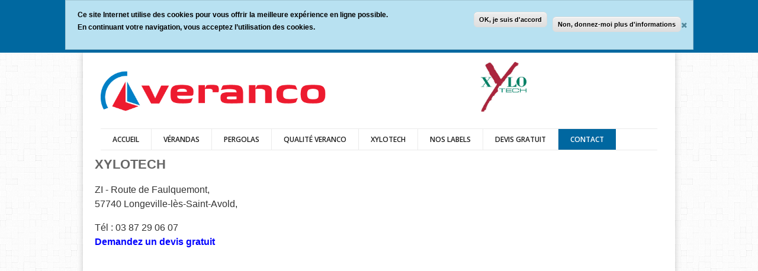

--- FILE ---
content_type: text/html; charset=utf-8
request_url: https://www.veranda-metz.fr/contact
body_size: 32144
content:
<!DOCTYPE html>
<!--[if lt IE 7]> <html class="ie6 ie" lang="fr" dir="ltr"> <![endif]-->
<!--[if IE 7]>    <html class="ie7 ie" lang="fr" dir="ltr"> <![endif]-->
<!--[if IE 8]>    <html class="ie8 ie" lang="fr" dir="ltr"> <![endif]-->
<!--[if gt IE 8]> <!--> <html class="
not-ie" lang="fr" dir="ltr"> <!--<![endif]-->
<head>

<meta http-equiv="Content-Type" content="text/html; charset=utf-8" />
<meta name="keywords" content="contact " />

      <script type='text/javascript'>
      var objBlackAndWhite  = {
				hoverEffect: false, // default true
				// set the path to BnWWorker.js for a superfast implementation
				webworkerPath: '',
				// for the images with a fluid width and height
				responsive: true,
				invertHoverEffect: true,
				speed: {//this property could also be just speed: value for both fadeIn and fadeOut
					fadeIn: 400, // 400ms for fadeIn animations
					fadeOut: 800 // 800ms for fadeOut animations
				}
	    };
	  </script>
    <link rel="shortcut icon" href="https://www.veranda-metz.fr/sites/verancomini/files/favicon_0.png" type="image/png" />
<!-- Global site tag (gtag.js) - Google Ads: 805542797 -->
<script async src="https://www.googletagmanager.com/gtag/js?id=AW-805542797"></script>
<script>
  window.dataLayer = window.dataLayer || [];
  function gtag(){dataLayer.push(arguments);}
  gtag('js', new Date());

  gtag('config', 'AW-805542797');
</script>

<script>
  gtag('config', 'AW-805542797/9dtxCNeN6pEBEI23joAD', {
    'phone_conversion_number': '06 11 94 58 70.'
  });
</script>
<meta name="viewport" content="width=device-width, initial-scale=1, maximum-scale=1" />

<!-- Facebook Pixel Code -->
<script>
!function(f,b,e,v,n,t,s){if(f.fbq)return;n=f.fbq=function(){n.callMethod?
n.callMethod.apply(n,arguments):n.queue.push(arguments)};if(!f._fbq)f._fbq=n;
n.push=n;n.loaded=!0;n.version='2.0';n.queue=[];t=b.createElement(e);t.async=!0;
t.src=v;s=b.getElementsByTagName(e)[0];s.parentNode.insertBefore(t,s)}(window,
document,'script','//connect.facebook.net/en_US/fbevents.js');

fbq('init', '367926660859715');
fbq('track', 'PageView');
fbq('track', 'ViewContent', {"content_type":"product","content_ids":"5"});
</script>
<noscript><img height='1' width='1' style='display:none' src='https://www.facebook.com/tr?id=367926660859715&ev=PageView&noscript=1' /></noscript>
<!-- End Facebook Pixel Code -->
<title>Contactez XYLOTECH, partenaire exclusif VERANCO</title>
<link type="text/css" rel="stylesheet" href="https://www.veranda-metz.fr/sites/verancomini/files/css/css_xE-rWrJf-fncB6ztZfd2huxqgxu4WO-qwma6Xer30m4.css" media="all" />
<link type="text/css" rel="stylesheet" href="https://www.veranda-metz.fr/sites/verancomini/files/css/css_c1apBxVNQlwsdzhlQkQHw0kLhVYmuzoL_LOjGhI5QUE.css" media="all" />
<link type="text/css" rel="stylesheet" href="https://www.veranda-metz.fr/sites/verancomini/files/css/css_BMzYL3urynz_4V_T9MFUbw1KCV9JCDWqyIG_eI4iK2w.css" media="all" />
<style type="text/css" media="all">
<!--/*--><![CDATA[/*><!--*/
#sliding-popup.sliding-popup-top,#sliding-popup.sliding-popup-top .eu-cookie-withdraw-banner,.eu-cookie-withdraw-tab{background:#0068a0;}#sliding-popup.sliding-popup-top.eu-cookie-withdraw-wrapper{background:transparent}#sliding-popup .popup-content #popup-text h1,#sliding-popup .popup-content #popup-text h2,#sliding-popup .popup-content #popup-text h3,#sliding-popup .popup-content #popup-text p,#sliding-popup label,#sliding-popup div,.eu-cookie-compliance-secondary-button,.eu-cookie-withdraw-tab{color:#000000 !important;}.eu-cookie-withdraw-tab{border-color:#000000;}

/*]]>*/-->
</style>
<link type="text/css" rel="stylesheet" href="https://www.veranda-metz.fr/sites/verancomini/files/css/css__2zuUOAMEIxJNx3p7KoMs8zpVLJZc-x_kgNYFRIo-zM.css" media="all" />
<script type="text/javascript" src="https://www.veranda-metz.fr/sites/verancomini/files/js/js_8c8pIOY7Pl4HBz3CP2_EKv0e6GUgR8NSdpBVMtSdL-A.js"></script>
<script type="text/javascript" src="https://www.veranda-metz.fr/sites/verancomini/files/js/js_W2h0HLGYWBZbWT61kxoXxR0eGMFn5QIBYOUAAoYfRF4.js"></script>
<script type="text/javascript" src="https://www.veranda-metz.fr/sites/verancomini/files/js/js_TVTqjz8JHRb2KK9hlzuk0YsjzD013dKyYX_OTz-2VXU.js"></script>
<script type="text/javascript">
<!--//--><![CDATA[//><!--
Drupal.settings.ais = [{"name":"threshold-480","size":480},{"name":"threshold-768","size":768},{"name":"threshold-992","size":992},{"name":"threshold-1382","size":1382}];
Drupal.settings.ais_method = "both-max";
//--><!]]>
</script>
<script type="text/javascript" src="https://www.veranda-metz.fr/sites/verancomini/files/js/js_3gVyuNWzY7YTnQgbPR9BwpR7m9yI6xaSO3kjxA_U_JM.js"></script>
<script type="text/javascript" src="https://www.veranda-metz.fr/sites/verancomini/files/js/js_rsGiM5M1ffe6EhN-RnhM5f3pDyJ8ZAPFJNKpfjtepLk.js"></script>
<script type="text/javascript">
<!--//--><![CDATA[//><!--
(function(i,s,o,g,r,a,m){i["GoogleAnalyticsObject"]=r;i[r]=i[r]||function(){(i[r].q=i[r].q||[]).push(arguments)},i[r].l=1*new Date();a=s.createElement(o),m=s.getElementsByTagName(o)[0];a.async=1;a.src=g;m.parentNode.insertBefore(a,m)})(window,document,"script","https://www.google-analytics.com/analytics.js","ga");ga("create", "UA-171516696-1", {"cookieDomain":"auto"});ga("set", "anonymizeIp", true);ga("send", "pageview");
//--><!]]>
</script>
<script type="text/javascript" src="https://www.veranda-metz.fr/sites/verancomini/files/js/js_xd8wOOL4_otsaGLungTid4IimElIxb8u1I7cEqQqQP8.js"></script>
<script type="text/javascript" src="https://www.veranda-metz.fr/sites/verancomini/files/js/js_7a2Hicf6Ja4p6T4Dg1O4cXbJ5o22-wipNb7Zo8XtwYU.js"></script>
<script type="text/javascript">
<!--//--><![CDATA[//><!--
jQuery.extend(Drupal.settings, {"basePath":"\/","pathPrefix":"","ajaxPageState":{"theme":"the_aim_theme","theme_token":"2eD4iHGZRlNxcyfoaKuK3lEjh-be3jRFcxxb5MlH4RI","js":{"0":1,"sites\/all\/modules\/eu_cookie_compliance\/js\/eu_cookie_compliance.js":1,"https:\/\/www.veranda-metz.fr\/sites\/verancomini\/files\/google_tag\/gtm\/google_tag.script.js":1,"misc\/jquery.js":1,"misc\/jquery-extend-3.4.0.js":1,"misc\/jquery-html-prefilter-3.5.0-backport.js":1,"misc\/jquery.once.js":1,"misc\/drupal.js":1,"sites\/all\/modules\/eu_cookie_compliance\/js\/jquery.cookie-1.4.1.min.js":1,"1":1,"ais\/assets\/js\/ais.js":1,"sites\/verancomini\/modules\/google_analytics\/googleanalytics.js":1,"2":1,"misc\/textarea.js":1,"sites\/verancomini\/modules\/webform\/js\/webform.js":1,"sites\/all\/modules\/hide_submit\/js\/hide_submit.js":1,"sites\/verancomini\/themes\/the_aim_theme\/js\/jquery.modernizr.js":1,"sites\/verancomini\/themes\/the_aim_theme\/js\/jquery.easing.1.3.min.js":1,"sites\/verancomini\/themes\/the_aim_theme\/js\/jquery.cycle.all.min.js":1,"sites\/verancomini\/themes\/the_aim_theme\/js\/jquery.blackandwhite.min.js":1,"sites\/verancomini\/themes\/the_aim_theme\/js\/mediaelement\/mediaelement-and-player.min.js":1,"sites\/verancomini\/themes\/the_aim_theme\/js\/jquery.jcarousel.min.js":1,"sites\/verancomini\/themes\/the_aim_theme\/js\/jquery.jflickrfeed.min.js":1,"sites\/verancomini\/themes\/the_aim_theme\/js\/jquery.touchswipe.min.js":1,"sites\/verancomini\/themes\/the_aim_theme\/js\/jquery.isotope.min.js":1,"sites\/verancomini\/themes\/the_aim_theme\/js\/mobile-map.js":1,"sites\/verancomini\/themes\/the_aim_theme\/js\/fancybox\/jquery.fancybox-1.3.4.pack.js":1,"sites\/verancomini\/themes\/the_aim_theme\/js\/flexslider\/js\/jquery.flexslider-min.js":1,"sites\/verancomini\/themes\/the_aim_theme\/js\/config.js":1,"sites\/verancomini\/themes\/the_aim_theme\/js\/custom.js":1,"sites\/verancomini\/themes\/the_aim_theme\/js\/script.js":1},"css":{"modules\/system\/system.base.css":1,"modules\/system\/system.menus.css":1,"modules\/system\/system.messages.css":1,"modules\/system\/system.theme.css":1,"sites\/verancomini\/modules\/ais\/assets\/css\/ais.css":1,"modules\/comment\/comment.css":1,"modules\/field\/theme\/field.css":1,"modules\/node\/node.css":1,"modules\/search\/search.css":1,"modules\/user\/user.css":1,"sites\/verancomini\/modules\/views\/css\/views.css":1,"sites\/verancomini\/modules\/ckeditor\/css\/ckeditor.css":1,"sites\/verancomini\/modules\/ctools\/css\/ctools.css":1,"sites\/all\/modules\/eu_cookie_compliance\/css\/eu_cookie_compliance.css":1,"public:\/\/honeypot\/honeypot.css":1,"sites\/verancomini\/modules\/webform\/css\/webform.css":1,"sites\/all\/modules\/hide_submit\/css\/hide_submit.css":1,"0":1,"sites\/verancomini\/themes\/the_aim_theme\/css\/style.css":1,"sites\/verancomini\/themes\/the_aim_theme\/css\/drupal.css":1,"sites\/verancomini\/themes\/the_aim_theme\/css\/skeleton.css":1,"sites\/verancomini\/themes\/the_aim_theme\/css\/layout.css":1,"sites\/verancomini\/themes\/the_aim_theme\/js\/fancybox\/jquery.fancybox-1.3.4.css":1,"sites\/verancomini\/themes\/the_aim_theme\/js\/flexslider\/css\/flexslider.css":1,"sites\/verancomini\/themes\/the_aim_theme\/js\/mediaelement\/jquery.mediaelementplayer.css":1,"sites\/verancomini\/themes\/the_aim_theme\/css\/font-awesome.css":1,"sites\/verancomini\/themes\/the_aim_theme\/css\/veranco.css":1}},"hide_submit":{"hide_submit_status":true,"hide_submit_method":"disable","hide_submit_css":"hide-submit-disable","hide_submit_abtext":"","hide_submit_atext":"","hide_submit_hide_css":"hide-submit-processing","hide_submit_hide_text":"Processing...","hide_submit_indicator_style":"expand-left","hide_submit_spinner_color":"#000","hide_submit_spinner_lines":12,"hide_submit_hide_fx":false,"hide_submit_reset_time":5000},"eu_cookie_compliance":{"popup_enabled":1,"popup_agreed_enabled":0,"popup_hide_agreed":0,"popup_clicking_confirmation":1,"popup_scrolling_confirmation":0,"popup_html_info":"\u003Cdiv\u003E\n  \u003Cdiv class =\u0022popup-content info\u0022\u003E\n    \u003Cdiv id=\u0022popup-text\u0022\u003E\n      \u003Cp\u003ECe site Internet utilise des\u00a0cookies\u00a0pour vous\u00a0offrir\u00a0la\u00a0meilleure exp\u00e9rience en ligne possible.\u003Cbr \/\u003EEn continuant votre navigation, vous acceptez l\u2019utilisation des cookies.\u003C\/p\u003E    \u003C\/div\u003E\n    \u003Cdiv id=\u0022popup-buttons\u0022\u003E\n      \u003Cbutton type=\u0022button\u0022 class=\u0022agree-button eu-cookie-compliance-default-button\u0022\u003EOK, je suis d\u0027accord\u003C\/button\u003E\n              \u003Cbutton type=\u0022button\u0022 class=\u0022find-more-button eu-cookie-compliance-more-button agree-button eu-cookie-compliance-default-button\u0022\u003ENon, donnez-moi plus d\u0027informations\u003C\/button\u003E\n                \u003C\/div\u003E\n  \u003C\/div\u003E\n\u003C\/div\u003E","use_mobile_message":false,"mobile_popup_html_info":"\u003Cdiv\u003E\n  \u003Cdiv class =\u0022popup-content info\u0022\u003E\n    \u003Cdiv id=\u0022popup-text\u0022\u003E\n          \u003C\/div\u003E\n    \u003Cdiv id=\u0022popup-buttons\u0022\u003E\n      \u003Cbutton type=\u0022button\u0022 class=\u0022agree-button eu-cookie-compliance-default-button\u0022\u003EOK, je suis d\u0027accord\u003C\/button\u003E\n              \u003Cbutton type=\u0022button\u0022 class=\u0022find-more-button eu-cookie-compliance-more-button agree-button eu-cookie-compliance-default-button\u0022\u003ENon, donnez-moi plus d\u0027informations\u003C\/button\u003E\n                \u003C\/div\u003E\n  \u003C\/div\u003E\n\u003C\/div\u003E\n","mobile_breakpoint":"768","popup_html_agreed":"\u003Cdiv\u003E\n  \u003Cdiv class=\u0022popup-content agreed\u0022\u003E\n    \u003Cdiv id=\u0022popup-text\u0022\u003E\n      \u003Ch2\u003E\u003C\/h2\u003E    \u003C\/div\u003E\n    \u003Cdiv id=\u0022popup-buttons\u0022\u003E\n      \u003Cbutton type=\u0022button\u0022 class=\u0022hide-popup-button eu-cookie-compliance-hide-button\u0022\u003E Masquer\u003C\/button\u003E\n              \u003Cbutton type=\u0022button\u0022 class=\u0022find-more-button eu-cookie-compliance-more-button-thank-you\u0022 \u003E Plus d\u0027infos\u003C\/button\u003E\n          \u003C\/div\u003E\n  \u003C\/div\u003E\n\u003C\/div\u003E","popup_use_bare_css":false,"popup_height":"auto","popup_width":"100%","popup_delay":1000,"popup_link":"\/cookies","popup_link_new_window":1,"popup_position":true,"fixed_top_position":false,"popup_language":"fr","store_consent":false,"better_support_for_screen_readers":0,"reload_page":0,"domain":"","domain_all_sites":null,"popup_eu_only_js":0,"cookie_lifetime":"100","cookie_session":false,"disagree_do_not_show_popup":0,"method":"default","whitelisted_cookies":"","withdraw_markup":"\u003Cbutton type=\u0022button\u0022 class=\u0022eu-cookie-withdraw-tab\u0022\u003EPrivacy settings\u003C\/button\u003E\n\u003Cdiv class=\u0022eu-cookie-withdraw-banner\u0022\u003E\n  \u003Cdiv class=\u0022popup-content info\u0022\u003E\n    \u003Cdiv id=\u0022popup-text\u0022\u003E\n      \u003Ch2\u003EWe use cookies on this site to enhance your user experience\u003C\/h2\u003E\u003Cp\u003EYou have given your consent for us to set cookies.\u003C\/p\u003E    \u003C\/div\u003E\n    \u003Cdiv id=\u0022popup-buttons\u0022\u003E\n      \u003Cbutton type=\u0022button\u0022 class=\u0022eu-cookie-withdraw-button\u0022\u003EWithdraw consent\u003C\/button\u003E\n    \u003C\/div\u003E\n  \u003C\/div\u003E\n\u003C\/div\u003E\n","withdraw_enabled":false,"withdraw_button_on_info_popup":0,"cookie_categories":[],"enable_save_preferences_button":1,"fix_first_cookie_category":1,"select_all_categories_by_default":0,"cookie_name":""},"googleanalytics":{"trackOutbound":1,"trackMailto":1,"trackDownload":1,"trackDownloadExtensions":"7z|aac|arc|arj|asf|asx|avi|bin|csv|doc(x|m)?|dot(x|m)?|exe|flv|gif|gz|gzip|hqx|jar|jpe?g|js|mp(2|3|4|e?g)|mov(ie)?|msi|msp|pdf|phps|png|ppt(x|m)?|pot(x|m)?|pps(x|m)?|ppam|sld(x|m)?|thmx|qtm?|ra(m|r)?|sea|sit|tar|tgz|torrent|txt|wav|wma|wmv|wpd|xls(x|m|b)?|xlt(x|m)|xlam|xml|z|zip"},"urlIsAjaxTrusted":{"\/content\/demander-un-devis-form":true}});
//--><!]]>
</script>

<!-- IE Fix for HTML5 Tags -->
<!--[if lt IE 9]>
  <script src="http://html5shiv.googlecode.com/svn/trunk/html5.js"></script>
<![endif]-->

<!-- Google Web Fonts
================================================== -->
<link href='//fonts.googleapis.com/css?family=Open+Sans:300,400,600,600italic|Handlee' rel='stylesheet' type='text/css'>

<!-- User defined CSS --><style type='text/css'></style><!-- End user defined CSS -->

</head>

<body class="html not-front not-logged-in no-sidebars page-node page-node- page-node-5 node-type-page boxed normal pattern-6 color-1 " >
<noscript aria-hidden="true"><iframe src="https://www.googletagmanager.com/ns.html?id=GTM-WN8NNCM" height="0" width="0" style="display:none;visibility:hidden"></iframe></noscript>

<div id="wrapper">
  <header id="header">
    <div class="container">

      <div class="eight columns">

	      
	      	        <div class="logo">
			      <a target='_self' href="/veranco" title="Home" rel="home" id="logo">
			        <img src="https://www.veranda-metz.fr/sites/verancomini/files/logo_1.png" alt="Home" />
			      </a>
	        </div>
		    
		    		      <div id="name-and-slogan" class="hidden">

		        		          <h1 id="site-name" class="hidden">
		            <a href="/" title="Home" rel="home"><span>XYLOTECH</span></a>
		          </h1>
	          		        
		      </div> <!-- /#name-and-slogan -->
		    
      </div>

            <div class="eight columns">
          <div class="region region-header-right">
      <div class="region region-header-right">
    <div id="block-the-aim-blocks-73-1" class="block block-the-aim-blocks logo-partenaire">

    
  <div class="content">
    <div id="node-73" class="node node-block clearfix" about="/content/logo-partenaire" typeof="sioc:Item foaf:Document">

  
        <h2><a href="/content/logo-partenaire">Logo partenaire</a></h2>
    <span property="dc:title" content="Logo partenaire" class="rdf-meta element-hidden"></span><span property="sioc:num_replies" content="0" datatype="xsd:integer" class="rdf-meta element-hidden"></span>
  
  <div class="content">
      </div>

  
  
</div>
  </div>
</div>
  </div>
  </div>
      </div>
      
	    <div class="clear"></div>

	    <div class="sixteen columns">
			  <div class="menu-container clearfix">
					<nav id="navigation" class="navigation">
					  <div class="menu">
					      
<ul><li><a href="/" title="">Accueil</a></li>
<li><a href="/realisations-verandas" title="">vérandas</a></li>
<li><a href="/realisations-pergolas" title="">pergolas</a></li>
<li><a href="/la-qualit%C3%A9-veranco">qualité veranco</a></li>
<li><a href="/xylotech">XYLOTECH</a></li>
<li><a href="/nos-labels-de-qualit%C3%A9">Nos labels</a></li>
<li><a href="/demander-un-devis">Devis Gratuit</a></li>
<li class="current-menu-item"><a href="/contact" class="active-trail active">Contact</a></li>
</ul>					  </div>
					</nav>

					
				</div>
	    </div>

    </div>
	</header>
	  <section id="content">
	  <div class="container">
	    
	    
	    
		  
	    
			  
	     		      	      
			    <div class="region region-content">
    <div id="block-system-main" class="block block-system">

    
  <div class="content">
    <div id="node-5" class="node node-page clearfix" about="/contact" typeof="foaf:Document">

  
      <span property="dc:title" content="Contact" class="rdf-meta element-hidden"></span><span property="sioc:num_replies" content="0" datatype="xsd:integer" class="rdf-meta element-hidden"></span>
  
  <div class="content">
    <div class="field field-name-body field-type-text-with-summary field-label-hidden"><div class="field-items"><div class="field-item even" property="content:encoded"><p><span style="color:#666666"><span style="font-size:22px"><strong><span style="font-family:lucida sans unicode,lucida grande,sans-serif">XYLOTECH</span></strong></span></span></p>

<p><span style="color:#333333"><span style="font-size:16px"><span style="font-family:lucida sans unicode,lucida grande,sans-serif">ZI - Route de Faulquemont,</span></span><br />
<span style="font-size:16px"><span style="font-family:lucida sans unicode,lucida grande,sans-serif">57740 Longeville-lès-Saint-Avold,</span></span></span></p>

<p><span style="color:#333333"><span style="font-family:lucida sans unicode,lucida grande,sans-serif; font-size:16px">Tél : 03 87 29 06 07</span></span><br />
<a href="/node/121"><strong><span style="color:#0000FF"><span style="font-size:16px"><span style="font-family:lucida sans unicode,lucida grande,sans-serif">Demandez un devis gratuit</span></span></span></strong></a></p>

<p><iframe frameborder="0" height="450" src="https://www.google.com/maps/embed?pb=!1m14!1m8!1m3!1d10447.509873932391!2d6.6529109!3d49.1079682!3m2!1i1024!2i768!4f13.1!3m3!1m2!1s0x0%3A0x572775bae02373d2!2sXylotech!5e0!3m2!1sfr!2sbe!4v1593593272896!5m2!1sfr!2sbe" style="border:0;" width="600"></iframe></p>

<p><br />
<span style="color:rgb(102, 102, 102)"><span style="font-size:20px"><strong><span style="font-family:lucida sans unicode,lucida grande,sans-serif">Demande de contact</span></strong></span></span></p>

<p><span style="color:#333333"><span style="font-size:16px"><span style="font-family:lucida sans unicode,lucida grande,sans-serif">Merci de bien vouloir préciser vos coordonnées et votre demande :</span></span></span></p>
</div></div></div>  </div>

  
  
</div>
  </div>
</div>
<div id="block-webform-client-block-123" class="block block-webform">

    
  <div class="content">
    <form class="webform-client-form webform-client-form-123" action="/content/demander-un-devis-form" method="post" id="webform-client-form-123" accept-charset="UTF-8"><div><div  class="form-item webform-component webform-component-textfield webform-component--Nom">
  <label for="edit-submitted-nom">Nom <span class="form-required" title="This field is required.">*</span></label>
 <input required="required" type="text" id="edit-submitted-nom" name="submitted[Nom]" value="" size="60" maxlength="128" class="form-text required" />
</div>
<div  class="form-item webform-component webform-component-textfield webform-component--rue--nr">
  <label for="edit-submitted-rue-nr">Rue + nr. <span class="form-required" title="This field is required.">*</span></label>
 <input required="required" type="text" id="edit-submitted-rue-nr" name="submitted[rue__nr]" value="" size="60" maxlength="128" class="form-text required" />
</div>
<div  class="form-item webform-component webform-component-textfield webform-component--ville">
  <label for="edit-submitted-ville">Ville <span class="form-required" title="This field is required.">*</span></label>
 <input required="required" type="text" id="edit-submitted-ville" name="submitted[ville]" value="" size="60" maxlength="128" class="form-text required" />
</div>
<div  class="form-item webform-component webform-component-textfield webform-component--code-postal">
  <label for="edit-submitted-code-postal">Code postal <span class="form-required" title="This field is required.">*</span></label>
 <input required="required" type="text" id="edit-submitted-code-postal" name="submitted[code_postal]" value="" size="60" maxlength="128" class="form-text required" />
</div>
<div  class="form-item webform-component webform-component-textfield webform-component--telephone">
  <label for="edit-submitted-telephone">Téléphone <span class="form-required" title="This field is required.">*</span></label>
 <input required="required" type="text" id="edit-submitted-telephone" name="submitted[telephone]" value="" size="60" maxlength="128" class="form-text required" />
</div>
<div  class="form-item webform-component webform-component-email webform-component--email">
  <label for="edit-submitted-email">Email </label>
 <input class="email form-text form-email" type="email" id="edit-submitted-email" name="submitted[email]" size="60" />
</div>
<div  class="form-item webform-component webform-component-radios webform-component--type-de-projet">
  <label for="edit-submitted-type-de-projet">Type de projet </label>
 <div id="edit-submitted-type-de-projet" class="form-radios"><div class="form-item form-type-radio form-item-submitted-type-de-projet">
 <input type="radio" id="edit-submitted-type-de-projet-1" name="submitted[type_de_projet]" value="verandaveranco" class="form-radio" />  <label class="option" for="edit-submitted-type-de-projet-1">Véranda Veranco </label>

</div>
<div class="form-item form-type-radio form-item-submitted-type-de-projet">
 <input type="radio" id="edit-submitted-type-de-projet-2" name="submitted[type_de_projet]" value="pergolaveranco" class="form-radio" />  <label class="option" for="edit-submitted-type-de-projet-2">Pergola Veranco </label>

</div>
</div>
</div>
<div  class="form-item webform-component webform-component-radios webform-component--urgence-de-votre-projet">
  <label for="edit-submitted-urgence-de-votre-projet">Urgence de votre projet </label>
 <div id="edit-submitted-urgence-de-votre-projet" class="form-radios"><div class="form-item form-type-radio form-item-submitted-urgence-de-votre-projet">
 <input type="radio" id="edit-submitted-urgence-de-votre-projet-1" name="submitted[urgence_de_votre_projet]" value="3mois" class="form-radio" />  <label class="option" for="edit-submitted-urgence-de-votre-projet-1">3 mois </label>

</div>
<div class="form-item form-type-radio form-item-submitted-urgence-de-votre-projet">
 <input type="radio" id="edit-submitted-urgence-de-votre-projet-2" name="submitted[urgence_de_votre_projet]" value="6mois" class="form-radio" />  <label class="option" for="edit-submitted-urgence-de-votre-projet-2">6 mois </label>

</div>
<div class="form-item form-type-radio form-item-submitted-urgence-de-votre-projet">
 <input type="radio" id="edit-submitted-urgence-de-votre-projet-3" name="submitted[urgence_de_votre_projet]" value="1an" class="form-radio" />  <label class="option" for="edit-submitted-urgence-de-votre-projet-3">1 an </label>

</div>
<div class="form-item form-type-radio form-item-submitted-urgence-de-votre-projet">
 <input type="radio" id="edit-submitted-urgence-de-votre-projet-4" name="submitted[urgence_de_votre_projet]" value="non défini" class="form-radio" />  <label class="option" for="edit-submitted-urgence-de-votre-projet-4">Non défini </label>

</div>
</div>
</div>
<div  class="form-item webform-component webform-component-radios webform-component--surface-de-votre-projet-m2">
  <label for="edit-submitted-surface-de-votre-projet-m2">Surface de votre projet (m²) </label>
 <div id="edit-submitted-surface-de-votre-projet-m2" class="form-radios"><div class="form-item form-type-radio form-item-submitted-surface-de-votre-projet-m2">
 <input type="radio" id="edit-submitted-surface-de-votre-projet-m2-1" name="submitted[surface_de_votre_projet_m2]" value="moins de 20m²" class="form-radio" />  <label class="option" for="edit-submitted-surface-de-votre-projet-m2-1">Moins de 20m² </label>

</div>
<div class="form-item form-type-radio form-item-submitted-surface-de-votre-projet-m2">
 <input type="radio" id="edit-submitted-surface-de-votre-projet-m2-2" name="submitted[surface_de_votre_projet_m2]" value="entre 20 et 30m²" class="form-radio" />  <label class="option" for="edit-submitted-surface-de-votre-projet-m2-2">Entre 20 et 30m² </label>

</div>
<div class="form-item form-type-radio form-item-submitted-surface-de-votre-projet-m2">
 <input type="radio" id="edit-submitted-surface-de-votre-projet-m2-3" name="submitted[surface_de_votre_projet_m2]" value="plus de 30m²" class="form-radio" />  <label class="option" for="edit-submitted-surface-de-votre-projet-m2-3">Plus de 30m² </label>

</div>
<div class="form-item form-type-radio form-item-submitted-surface-de-votre-projet-m2">
 <input type="radio" id="edit-submitted-surface-de-votre-projet-m2-4" name="submitted[surface_de_votre_projet_m2]" value="je ne sais pas" class="form-radio" />  <label class="option" for="edit-submitted-surface-de-votre-projet-m2-4">Je ne sais pas </label>

</div>
</div>
</div>
<div  class="form-item webform-component webform-component-textarea webform-component--souhaitez-vous-nous-en-dire-plus-sur-votre-projet">
  <label for="edit-submitted-souhaitez-vous-nous-en-dire-plus-sur-votre-projet">Souhaitez-vous nous en dire plus sur votre projet? </label>
 <div class="form-textarea-wrapper resizable"><textarea id="edit-submitted-souhaitez-vous-nous-en-dire-plus-sur-votre-projet" name="submitted[souhaitez_vous_nous_en_dire_plus_sur_votre_projet]" cols="60" rows="5" class="form-textarea"></textarea></div>
</div>
<div  class="form-item webform-component webform-component-checkboxes webform-component--conditions webform-container-inline">
  <label for="edit-submitted-conditions"> <span class="form-required" title="This field is required.">*</span></label>
 <div id="edit-submitted-conditions" class="form-checkboxes"><div class="form-item form-type-checkbox form-item-submitted-conditions-&quot;">
 <input required="required" type="checkbox" id="edit-submitted-conditions-1" name="submitted[conditions][&quot;]" value="&quot;" class="form-checkbox" />  <label class="option" for="edit-submitted-conditions-1">J’ai lu et j’accepte les dispositions de la<strong><a href="/politique-confidentialité"> Politique de confidentialité.*</a></strong> </label>

</div>
</div>
</div>
<input type="hidden" name="details[sid]" />
<input type="hidden" name="details[page_num]" value="1" />
<input type="hidden" name="details[page_count]" value="1" />
<input type="hidden" name="details[finished]" value="0" />
<input type="hidden" name="form_build_id" value="form-JKdqIjYaNKxHIVsnCWtxkKRvAybuiAbLkdYE0haxSEU" />
<input type="hidden" name="form_id" value="webform_client_form_123" />
<input type="hidden" name="honeypot_time" value="1769108838|LnRixTdxRCKldsoRLlPr2iGkLTwiDV70uca5AB4b8t4" />
<div class="url-textfield"><div class="form-item form-type-textfield form-item-url">
  <label for="edit-url">Leave this field blank </label>
 <input autocomplete="off" type="text" id="edit-url" name="url" value="" size="20" maxlength="128" class="form-text" />
</div>
</div><div class="form-actions"><input class="webform-submit button-primary button default form-submit" type="submit" name="op" value="Envoyer" /></div></div></form>  </div>
</div>
  </div>

			
		  
    </div>

        <div id="after-content" class="container">
        <div class="region region-after-content">
      <div class="region region-after-content">
    <div id="block-block-18" class="block block-block">

    
  <div class="content">
    <p>Nous traitons vos données personnelles conformément à notre politique de confidentialité<br />
<span style="font-size:11px">*<strong>Politique de confidentialité</strong> : Conformément à la loi du 6 janvier 1978 relative à l'Informatique, aux Fichiers et aux Libertés, et à l'article 43 de la loi du 30 septembre 1986 modifiée, ce site Web a fait l'objet d'une déclaration auprès de la Commission Nationale Informatique et Libertés (CNIL). Vous disposez d'un droit d'accès, de modification, de rectification et de suppression des données qui vous concernent (art. 34 de la loi 'Informatique et Libertés'). Pour l'exercer, adressez-vous via le formulaire de contact</span></p>

  </div>
</div>
  </div>
  </div>
    </div>
    
  </section>

    <div class="region region-after-content-no-wrap">
    <div id="block-the-aim-blocks-74-1" class="block block-the-aim-blocks footer-links">

    
  <div class="content">
    <div id="node-74" class="node node-block clearfix" about="/content/footer-links" typeof="sioc:Item foaf:Document">

  
        <h2><a href="/content/footer-links">Footer links</a></h2>
    <span property="dc:title" content="Footer links" class="rdf-meta element-hidden"></span><span property="sioc:num_replies" content="0" datatype="xsd:integer" class="rdf-meta element-hidden"></span>
  
  <div class="content">
      </div>

  
  
</div>
  </div>
</div>
  </div>

  <footer id="footer">
    <div class="container">

		  	      <div class="four columns">
			      <div class="region region-footer-1">
    <div id="block-block-1" class="block block-block">

    
  <div class="content">
    <div>
<div>
<div>
<div>
<div>
<p><strong>MAGASIN D'EXPO </strong><br />
<br />
ZI - Route de Faulquemont,<br />
57740 Longeville-lès-Saint-Avold<br />
Tel: 03 87 29 06 07<br />
<br />
<strong><a href="/node/121">Demandez un devis gratuit</a><br />
<a href="/node/198">Demandez un catalogue</a></strong></p>
</div>
</div>
</div>
</div>
</div>
  </div>
</div>
  </div>
	      </div>
	    
	    	      <div class="four columns">
			      <div class="region region-footer-2">
    <div id="block-block-15" class="block block-block">

    
  <div class="content">
    <p><strong>HORAIRES D'OUVERTURES</strong></p>
<p>Lundi à vendredi<br />
08 H 00 - 12 H 00  <br />
14 H 00 - 18 H 00</p>
<p>Samedi &amp; Dimanche<br />
Fermé</p>
  </div>
</div>
  </div>
	      </div>
	    
	    	      <div class="four columns">
			      <div class="region region-footer-3">
    <div id="block-block-16" class="block block-block eight columns">

    
  <div class="content">
    <p>L'agence de <strong>Longeville-lès-St-Avold </strong>(57) est le siège social de l'entreprise <strong>XYLOTECH</strong>. Venez visitez notre hall d'exposition et n’hésitez pas à <a href="https://ver33.veranco.net/node/5">nous contacter</a> pour une étude gratuite de votre projet de <strong><a href="/node/261">véranda ou pergola</a></strong>.</p>
<p><strong><a href="/node/5">Contact et accès</a><br />
<a href="/node/182">Mention légales</a><br />
<a href="/node/1">Réalisations</a></strong></p>
  </div>
</div>
  </div>
	      </div>
	    
	    	      <div class="four columns">
			    	      </div>
	    
      <div class="clear"></div>

      <div class="sixteen columns">
        <div class="adjective clearfix">

				  
		    </div>
      </div>
	  </div>
	</footer>

</div><script type="text/javascript">
<!--//--><![CDATA[//><!--
var eu_cookie_compliance_cookie_name = "";
//--><!]]>
</script>
<script type="text/javascript" src="https://www.veranda-metz.fr/sites/verancomini/files/js/js_lftW2kcsGIBavVFjiwiKjGYxB9Ck-v-03eFVKrh4K9M.js"></script>

</body>
</html>

--- FILE ---
content_type: text/plain
request_url: https://www.google-analytics.com/j/collect?v=1&_v=j102&aip=1&a=219621830&t=pageview&_s=1&dl=https%3A%2F%2Fwww.veranda-metz.fr%2Fcontact&ul=en-us%40posix&dt=Contactez%20XYLOTECH%2C%20partenaire%20exclusif%20VERANCO&sr=1280x720&vp=1280x720&_u=YEBAAEABAAAAACAAI~&jid=1870551993&gjid=1564811390&cid=1590727736.1769108841&tid=UA-171516696-1&_gid=814438141.1769108841&_r=1&_slc=1&z=1822961840
body_size: -451
content:
2,cG-KDC5E5XWLZ